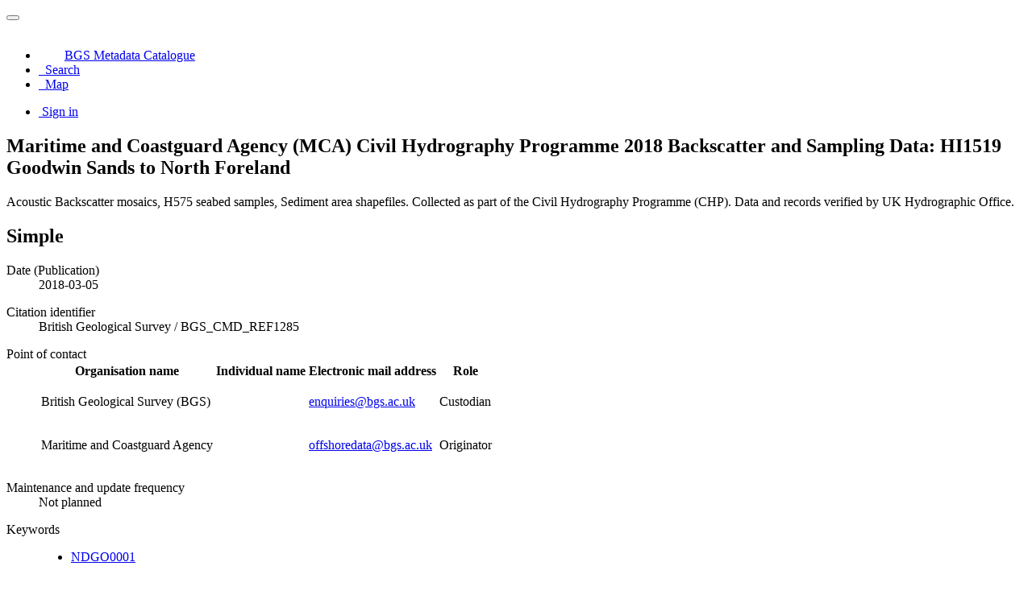

--- FILE ---
content_type: text/html;charset=utf-8
request_url: https://metadata.bgs.ac.uk/geonetwork/srv/api/records/a2b1143b-5d56-23d6-e054-002128a47908?language=all
body_size: 61140
content:
<!DOCTYPE html
  SYSTEM "html">
<html ng-app="gn_search_default" lang="" id="ng-app">
   <head>
      <title>Maritime and Coastguard Agency (MCA) Civil Hydrography Programme 2018 Backscatter and Sampling Data: HI1519 Goodwin Sands
         to North Foreland
      </title>
      <base href="https://metadata.bgs.ac.uk/geonetwork/srv/eng/catalog.search"></base>
      <meta charset="utf-8"></meta>
      <meta name="viewport" content="initial-scale=1.0"></meta>
      <meta name="apple-mobile-web-app-capable" content="yes"></meta>
      <meta name="description"
            content="Acoustic Backscatter mosaics, H575 seabed samples, Sediment area shapefiles. Collected as part of the Civil Hydrography Programme (CHP). Data and records verified by UK Hydrographic Office."></meta>
      <meta name="keywords" content=""></meta>
      <meta property="og:title"
            content="Maritime and Coastguard Agency (MCA) Civil Hydrography Programme 2018 Backscatter and Sampling Data: HI1519 Goodwin Sands to North Foreland"></meta>
      <meta property="og:description"
            content="Acoustic Backscatter mosaics, H575 seabed samples, Sediment area shapefiles. Collected as part of the Civil Hydrography Programme (CHP). Data and records verified by UK Hydrographic Office."></meta>
      <meta property="og:site_name" content="BGS Metadata Catalogue"></meta>
      <meta property="og:image" content=""></meta>
      <meta name="twitter:card" content="summary"></meta>
      <meta name="twitter:image" content=""></meta>
      <meta name="twitter:title"
            content="Maritime and Coastguard Agency (MCA) Civil Hydrography Programme 2018 Backscatter and Sampling Data: HI1519 Goodwin Sands to North Foreland"></meta>
      <meta name="twitter:description"
            content="Acoustic Backscatter mosaics, H575 seabed samples, Sediment area shapefiles. Collected as part of the Civil Hydrography Programme (CHP). Data and records verified by UK Hydrographic Office."></meta>
      <meta name="twitter:site" content="BGS Metadata Catalogue"></meta>
      <link rel="canonical"
            href="https://metadata.bgs.ac.uk/geonetwork/srv/api/records/a2b1143b-5d56-23d6-e054-002128a47908"></link>
      <link rel="icon" sizes="16x16 32x32 48x48" type="image/png"
            href="/geonetwork/images/logos/favicon.png"></link>
      <link href="https://metadata.bgs.ac.uk/geonetwork/srv/eng/rss.search?sortBy=changeDate"
            rel="alternate"
            type="application/rss+xml"
            title="Maritime and Coastguard Agency (MCA) Civil Hydrography Programme 2018 Backscatter and Sampling Data: HI1519 Goodwin Sands to North Foreland"></link>
      <link href="https://metadata.bgs.ac.uk/geonetwork/srv/eng/portal.opensearch"
            rel="search"
            type="application/opensearchdescription+xml"
            title="Maritime and Coastguard Agency (MCA) Civil Hydrography Programme 2018 Backscatter and Sampling Data: HI1519 Goodwin Sands to North Foreland"></link>
      <link href="/geonetwork/static/gn_search_default.css?v=d8dfca59671ac916b9860b2281104fc3c1323414&amp;"
            rel="stylesheet"
            media="screen"></link>
      <link href="/geonetwork/static/gn_metadata_pdf.css?v=d8dfca59671ac916b9860b2281104fc3c1323414&amp;"
            rel="stylesheet"
            media="print"></link>
   </head>
   <body class="gn-nojs ">
      <div class="gn-full">
         <div class="navbar navbar-default gn-top-bar" role="navigation">
            <div class="container">
               <div class="navbar-header">
                  <button type="button" class="navbar-toggle collapsed" data-toggle="collapse"
                          data-target="#navbar"
                          title=""
                          aria-expanded="false"
                          aria-controls="navbar">
                     <span class="sr-only"></span>
                     <span class="icon-bar"></span>
                     <span class="icon-bar"></span>
                     <span class="icon-bar"></span>
                  </button>
               </div>
               <div id="navbar" class="navbar-collapse collapse">
                  <ul class="nav navbar-nav" id="topbar-left">
                     <li>
                        <a href="https://metadata.bgs.ac.uk/geonetwork/srv/">
                           <img class="gn-logo" alt=""
                                src="https://metadata.bgs.ac.uk/geonetwork/srv/../images/logos/1f242f46-7978-407b-a513-aa2cb55eb798.png"></img>BGS Metadata Catalogue
                        </a>
                     </li>
                     <li>
                        <a title="Search" href="../../srv/all/catalog.search#/search"
                           onclick="location.href=('../../srv/all/catalog.search#/search');return false;">
                           <i class="fa fa-fw fa-search hidden-sm"> </i>
                           <span>Search</span>
                        </a>
                     </li>
                     <li id="map-menu" class="hidden-nojs">
                        <a title="Map" href="../../srv/all/catalog.search#/map">
                           <i class="fa fa-fw fa-globe hidden-sm"> </i>
                           <span>Map</span>
                        </a>
                     </li>
                  </ul>
                  <ul class="nav navbar-nav navbar-right">
                     <li>
                        <a href="https://metadata.bgs.ac.uk/geonetwork/srv/all/catalog.signin"
                           title="Sign in">
                           <i class="fa fa-sign-in fa-fw"> </i>Sign in
                        </a>
                     </li>
                  </ul>
               </div>
            </div>
         </div>
         <div class="container" role="main">
            <div class="container-fluid gn-metadata-view gn-schema-iso19139">
               <article id="a2b1143b-5d56-23d6-e054-002128a47908"
                        class="gn-md-view gn-metadata-display">
                  <div class="row">
                     <div class="col-md-8">
                        <header>
                           <h1>
                              <i class="fa fa-fw gn-icon-dataset"></i>Maritime and Coastguard Agency (MCA) Civil Hydrography Programme 2018 Backscatter and Sampling Data: HI1519 Goodwin Sands
                              to North Foreland
                           </h1>
                           <div class="gn-multilingual-field">
                              <ul class="nav nav-pills">
                                 <script src="https://metadata.bgs.ac.uk/geonetwork/srv/../catalog/js/GnLandingPageLib.js?v=d8dfca59671ac916b9860b2281104fc3c1323414">&amp;nbsp;</script>
                                 <script type="text/javascript">
                                    window.onload = function() {
                                    document.getElementById('gn-default-lang-link').click();
                                    };
                                    
                                 </script>
                              </ul>
                           </div>
                           <div class="gn-abstract">
                              <p xmlns:xs="http://www.w3.org/2001/XMLSchema">Acoustic Backscatter mosaics, H575 seabed samples, Sediment area shapefiles. Collected as part of the Civil Hydrography Programme
                                 (CHP). Data and records verified by UK Hydrographic Office.
                              </p>
                           </div>
                           <script type="application/ld+json">
                              	{
                              		"@context": "http://schema.org/",
                              
                              "@type": "schema:Dataset",
                              
                              
                              		"@id": "https://metadata.bgs.ac.uk/geonetwork/srv/api/records/a2b1143b-5d56-23d6-e054-002128a47908",
                              		"includedInDataCatalog":[{"url":"https://metadata.bgs.ac.uk/geonetwork/srv/search#","name":""}],
                              
                              "inLanguage":"eng",
                              
                              "name": "Maritime and Coastguard Agency (MCA) Civil Hydrography Programme 2018 Backscatter and Sampling Data: HI1519 Goodwin
                              Sands to North Foreland",
                              
                              
                              
                              
                              "dateCreated": [
                              ],
                              "dateModified": [
                              ],
                              "datePublished": [
                              
                              "2018-03-05"],
                              		"thumbnailUrl": [
                              
                              ],
                              		"description": "Acoustic Backscatter mosaics, H575 seabed samples, Sediment area shapefiles. Collected as part of the Civil
                              Hydrography Programme (CHP). Data and records verified by UK Hydrographic Office.",
                              
                              
                              
                              
                              
                              
                              
                              "keywords":[
                              "NDGO0001","Geology","soil and sediment","crust","Lithology"
                              		],
                              
                              
                              
                              
                              "author": [],
                              "contributor": [],
                              "creator": [
                              {
                              
                              
                              "@id":"offshoredata@bgs.ac.uk",
                              "@type":"Organization"
                              
                              ,"name": "Maritime and Coastguard Agency"
                              ,"email": "offshoredata@bgs.ac.uk"
                              
                              ,"contactPoint": {
                              "@type" : "PostalAddress"
                              
                              }
                              }
                              ],
                              "provider" : [
                              {
                              
                              
                              "@id":"enquiries@bgs.ac.uk",
                              "@type":"Organization"
                              
                              ,"name": "British Geological Survey (BGS)"
                              ,"email": "enquiries@bgs.ac.uk"
                              
                              ,"contactPoint": {
                              "@type" : "PostalAddress"
                              
                              ,"addressCountry": "UK"
                              ,"addressLocality": "Edinburgh"
                              ,"postalCode": "EH14 4AP"
                              ,"streetAddress": "The Lyell Centre, Research Avenue South"
                              }
                              }
                              ,
                              
                              {
                              
                              
                              "@id":"enquiries@bgs.ac.uk",
                              "@type":"Organization"
                              
                              ,"name": "British Geological Survey (BGS)"
                              ,"email": "enquiries@bgs.ac.uk"
                              
                              ,"contactPoint": {
                              "@type" : "PostalAddress"
                              
                              ,"addressCountry": "UK"
                              ,"addressLocality": "Edinburgh"
                              ,"postalCode": "EH14 4AP"
                              ,"streetAddress": "The Lyell Centre, Research Avenue South"
                              }
                              }
                              ],
                              "copyrightHolder": [],
                              "user": [],
                              "sourceOrganization": [],
                              "publisher": []
                              
                              
                              
                              
                              
                              
                              ,"distribution": [
                              
                              {
                              "@type":"DataDownload",
                              "contentUrl":"http:\/\/mapapps2.bgs.ac.uk\/geoindex_offshore\/home.html?cruise=HI1519"
                              ,
                              "encodingFormat":"WWW:LINK-1.0-http--link"
                              ,
                              "name": "BGS Offshore Geoindex",
                              "description": "GeoIndex allows users to search for information about BGS data collections covering the UK and other areas
                              world wide. Access is free, the interface is easy to use, and it has been developed to enable users to check coverage of different
                              types of data and find out some background information about the data. More detailed information can be obtained by further
                              enquiry through the website."
                              }
                              
                              ]
                              
                              ,"encodingFormat": [
                              
                              ]
                              
                              
                              
                              ,"spatialCoverage": [
                              
                              {"@type":"Place",
                              "description": [
                              
                              ],
                              "geo": [
                              
                              {"@type":"GeoShape",
                              "box": "51.1303 1.4453 51.4608 1.8776"
                              }
                              ]}]
                              
                              
                              
                              ,"temporalCoverage": ["2017-05-07/2018-03-05" ]
                              
                              ,"license":  [
                              {
                              "@type": "CreativeWork",
                              "name": "The copyright of materials derived from the British Geological Survey's work is vested in the Natural Environment
                              Research Council [NERC]. No part of this work may be reproduced or transmitted in any form or by any means, or stored in a
                              retrieval system of any nature, without the prior permission of the copyright holder, via the BGS Intellectual Property Rights
                              Manager. Use by customers of information provided by the BGS, is at the customer's own risk. In view of the disparate sources
                              of information at BGS's disposal, including such material donated to BGS, that BGS accepts in good faith as being accurate,
                              the Natural Environment Research Council (NERC) gives no warranty, expressed or implied, as to the quality or accuracy of
                              the information supplied, or to the information's suitability for any use. NERC\/BGS accepts no liability whatever in respect
                              of loss, damage, injury or other occurence however caused."
                              }
                              ]
                              
                              
                              
                              	}
                              	
                           </script>
                           <div gn-related="md" data-user="user" data-layout="card" data-types="onlines"></div>
                        </header>
                        <div>
                           <div class="tab-content">
                              <div id="gn-tab-default">
                                 <h1 class="hidden">Simple</h1>
                                 <div id="gn-view-d15152617e3955" class="gn-tab-content">
                                    <dl class="gn-date">
                                       <dt>Date (Publication)</dt>
                                       <dd>
                                          <span data-gn-humanize-time="2018-03-05">2018-03-05</span>
                                       </dd>
                                    </dl>
                                    <dl class="gn-code">
                                       <dt>Citation identifier</dt>
                                       <dd>
                                          <span>British Geological Survey</span>
                                          /
                                          
                                          <span>BGS_CMD_REF1285</span>
                                       </dd>
                                    </dl>
                                    <dl class="gn-table">
                                       <dt>Point of contact</dt>
                                       <dd>
                                          <table class="table">
                                             <thead>
                                                <tr>
                                                   <th>Organisation name</th>
                                                   <th>Individual name</th>
                                                   <th>Electronic mail address</th>
                                                   <th>Role</th>
                                                </tr>
                                             </thead>
                                             <tbody>
                                                <tr>
                                                   <td>
                                                      <span>
                                                         <p xmlns:xs="http://www.w3.org/2001/XMLSchema">British Geological Survey (BGS)</p>
                                                      </span>
                                                   </td>
                                                   <td></td>
                                                   <td>
                                                      <span>
                                                         <p xmlns:xs="http://www.w3.org/2001/XMLSchema">
                                                            <a href="mailto:enquiries@bgs.ac.uk">enquiries@bgs.ac.uk</a>
                                                         </p>
                                                      </span>
                                                   </td>
                                                   <td>
                                                      <span title="Party that accepts accountability and responsibility for the data and ensures&#xA;        appropriate care and maintenance of the resource&#xA;      ">Custodian</span>
                                                   </td>
                                                </tr>
                                                <tr>
                                                   <td>
                                                      <span>
                                                         <p xmlns:xs="http://www.w3.org/2001/XMLSchema">Maritime and Coastguard Agency</p>
                                                      </span>
                                                   </td>
                                                   <td></td>
                                                   <td>
                                                      <span>
                                                         <p xmlns:xs="http://www.w3.org/2001/XMLSchema">
                                                            <a href="mailto:offshoredata@bgs.ac.uk">offshoredata@bgs.ac.uk</a>
                                                         </p>
                                                      </span>
                                                   </td>
                                                   <td>
                                                      <span title="Party who created the resource">Originator</span>
                                                   </td>
                                                </tr>
                                             </tbody>
                                          </table>
                                       </dd>
                                    </dl>
                                    <dl>
                                       <dt>Maintenance and update frequency</dt>
                                       <dd>
                                          <span title="There are no plans to update the data">Not planned</span>
                                       </dd>
                                    </dl>
                                    <dl class="gn-keyword">
                                       <dt>Keywords</dt>
                                       <dd>
                                          <div>
                                             <ul>
                                                <li>
                                                   <a href="http://vocab.nerc.ac.uk/collection/N01/current/NDGO0001">NDGO0001</a>
                                                </li>
                                             </ul>
                                          </div>
                                       </dd>
                                    </dl>
                                    <dl class="gn-keyword">
                                       <dt>
                                          <span>
                                             <p xmlns:xs="http://www.w3.org/2001/XMLSchema">GEMET - INSPIRE themes, version 1.0</p>
                                          </span>
                                       </dt>
                                       <dd>
                                          <div>
                                             <ul>
                                                <li>
                                                   <a href="https://inspire.ec.europa.eu/theme/ge">Geology</a>
                                                </li>
                                             </ul>
                                          </div>
                                       </dd>
                                    </dl>
                                    <dl class="gn-keyword">
                                       <dt>
                                          <span>
                                             <p xmlns:xs="http://www.w3.org/2001/XMLSchema">SeaVoX Vertical Co-ordinate Coverages (L131)</p>
                                          </span>
                                       </dt>
                                       <dd>
                                          <div>
                                             <ul>
                                                <li>
                                                   <a href="http://vocab.nerc.ac.uk/collection/L13/current/SD">soil and sediment</a>
                                                </li>
                                                <li>
                                                   <a href="http://vocab.nerc.ac.uk/collection/L13/current/CR">crust</a>
                                                </li>
                                             </ul>
                                          </div>
                                       </dd>
                                    </dl>
                                    <dl class="gn-keyword">
                                       <dt>
                                          <span>
                                             <p xmlns:xs="http://www.w3.org/2001/XMLSchema">SeaDataNet Parameter Discovery Vocabulary (P021)</p>
                                          </span>
                                       </dt>
                                       <dd>
                                          <div>
                                             <ul>
                                                <li>
                                                   <a href="http://vocab.nerc.ac.uk/collection/P02/current/LITH">Lithology</a>
                                                </li>
                                             </ul>
                                          </div>
                                       </dd>
                                    </dl>
                                    <dl>
                                       <dt>Access constraints</dt>
                                       <dd>
                                          <span title="Limitation not listed">Other restrictions</span>
                                       </dd>
                                    </dl>
                                    <dl>
                                       <dt>Access constraints</dt>
                                       <dd>
                                          <span title="No restrictions, a copyright acknowledgement is required and permission from any third party for the release of the data has been obtained. Inclusion of any third party data will determine the copyright acknowledgement that needs to be made.">No restrictions, a copyright acknowledgement is required and permission from any third party for the release of the data has
                                             been obtained. Inclusion of any third party data will determine the copyright acknowledgement that needs to be made.
                                          </span>
                                       </dd>
                                    </dl>
                                    <dl>
                                       <dt>Use constraints</dt>
                                       <dd>
                                          <span title="Limitation not listed">Other restrictions</span>
                                       </dd>
                                    </dl>
                                    <dl>
                                       <dt>Other constraints</dt>
                                       <dd>
                                          <span>
                                             <p xmlns:xs="http://www.w3.org/2001/XMLSchema">The copyright of materials derived from the British Geological Survey's work is vested in the Natural Environment Research
                                                Council [NERC]. No part of this work may be reproduced or transmitted in any form or by any means, or stored in a retrieval
                                                system of any nature, without the prior permission of the copyright holder, via the BGS Intellectual Property Rights Manager.
                                                Use by customers of information provided by the BGS, is at the customer's own risk. In view of the disparate sources of information
                                                at BGS's disposal, including such material donated to BGS, that BGS accepts in good faith as being accurate, the Natural Environment
                                                Research Council (NERC) gives no warranty, expressed or implied, as to the quality or accuracy of the information supplied,
                                                or to the information's suitability for any use. NERC/BGS accepts no liability whatever in respect of loss, damage, injury
                                                or other occurence however caused.
                                             </p>
                                          </span>
                                       </dd>
                                    </dl>
                                    <dl>
                                       <dt>Use limitation</dt>
                                       <dd>
                                          <span>
                                             <p xmlns:xs="http://www.w3.org/2001/XMLSchema">unrestricted use, copyright acknowledgement - Available under the Open Government Licence subject to the following acknowledgement
                                                accompanying the reproduced Maritime and Coastguard Agency materials "Contains Maritime and Coastguard Agency (MCA) data ©Crown
                                                Copyright [year]"
                                             </p>
                                          </span>
                                       </dd>
                                    </dl>
                                    <dl>
                                       <dt>Spatial representation type</dt>
                                       <dd>
                                          <span title="Grid data is used to represent geographic data">Grid</span>
                                       </dd>
                                    </dl>
                                    <dl>
                                       <dt>Distance</dt>
                                       <dd>5
                                          
                                           urn:ogc:def:uom:EPSG::9001
                                       </dd>
                                    </dl>
                                    <dl>
                                       <dt>Language</dt>
                                       <dd>English</dd>
                                    </dl>
                                    <dl class="gn-date">
                                       <dt>Topic category</dt>
                                       <dd>
                                          <ul>
                                             <li>
                                                <span title="Information pertaining to earth sciences. Examples: geophysical features and&#xA;        processes, geology, minerals, sciences dealing with the composition, structure and&#xA;        origin of the earth s rocks, risks of earthquakes, volcanic activity, landslides,&#xA;        gravity information, soils, permafrost, hydrogeology, erosion&#xA;      ">Geoscientific information</span>
                                             </li>
                                          </ul>
                                       </dd>
                                    </dl>
                                    <dl class="gn-code">
                                       <dt>Geographic identifier</dt>
                                       <dd>
                                          <span>Thames Estuary</span>
                                          <p>
                                             
                                             
                                             <span>BGS Gazetteer</span>
                                             
                                             
                                             
                                             2026-01-24
                                             
                                             
                                             revision
                                             
                                             
                                             
                                             
                                             
                                          </p>
                                       </dd>
                                    </dl>
                                    <dl class="gn-code">
                                       <dt>Geographic identifier</dt>
                                       <dd>
                                          <span>DOVER STRAIT</span>
                                          <p>
                                             
                                             
                                             <span>The SeaVoX Salt and Fresh Water Body Gazetteer: Sub-Ocean Category</span>
                                             
                                             
                                             
                                             1954-01-01
                                             
                                             
                                             creation
                                             
                                             
                                             
                                             
                                             
                                          </p>
                                       </dd>
                                    </dl>
                                    <dl class="gn-code">
                                       <dt>Geographic identifier</dt>
                                       <dd>
                                          <span>Eastern Channel</span>
                                          <p>
                                             
                                             
                                             <span>Charting Progress 2: Regional Sea Boundaries</span>
                                             
                                             
                                             
                                             2009-06-18
                                             
                                             
                                             creation
                                             
                                             
                                             
                                             
                                             
                                          </p>
                                       </dd>
                                    </dl>
                                    <dl class="gn-code">
                                       <dt>Geographic identifier</dt>
                                       <dd>
                                          <span>Southern North Sea</span>
                                          <p>
                                             
                                             
                                             <span>Charting Progress 2: Regional Sea Boundaries</span>
                                             
                                             
                                             
                                             2009-06-18
                                             
                                             
                                             creation
                                             
                                             
                                             
                                             
                                             
                                          </p>
                                       </dd>
                                    </dl>
                                    <dl class="gn-code">
                                       <dt>Geographic identifier</dt>
                                       <dd>
                                          <span>NORTH SEA</span>
                                          <p>
                                             
                                             
                                             <span>The SeaVoX Salt and Fresh Water Body Gazetteer: Sub-Ocean Category</span>
                                             
                                             
                                             
                                             1954-01-01
                                             
                                             
                                             creation
                                             
                                             
                                             
                                             
                                             
                                          </p>
                                       </dd>
                                    </dl>
                                    <div class="thumbnail extent">
                                       <div class="input-group coord coord-north">
                                          <input type="text" class="form-control" aria-label="north" value="51.46" readonly=""></input>
                                          <span class="input-group-addon">N</span>
                                       </div>
                                       <div class="input-group coord coord-south">
                                          <input type="text" class="form-control" aria-label="south" value="51.13" readonly=""></input>
                                          <span class="input-group-addon">S</span>
                                       </div>
                                       <div class="input-group coord coord-east">
                                          <input type="text" class="form-control" aria-label="east" value="1.88" readonly=""></input>
                                          <span class="input-group-addon">E</span>
                                       </div>
                                       <div class="input-group coord coord-west">
                                          <input type="text" class="form-control" aria-label="west" value="1.45" readonly=""></input>
                                          <span class="input-group-addon">W</span>
                                       </div>
                                       <img class="gn-img-extent" alt="thumbnail"
                                            src="https://metadata.bgs.ac.uk/geonetwork/srv/api/regions/geom.png?geomsrs=EPSG:4326&amp;geom=POLYGON((1.8776%2051.1303,1.8776%2051.4608,1.4453%2051.4608,1.4453%2051.1303,1.8776%2051.1303))"></img>
                                    </div>
                                    <br></br>
                                    <br></br>
                                    <dl>
                                       <dt>Begin date</dt>
                                       <dd>
                                          <span data-gn-humanize-time="2017-05-07">2017-05-07</span>
                                       </dd>
                                    </dl>
                                    <dl>
                                       <dt>End date</dt>
                                       <dd>
                                          <span data-gn-humanize-time="2018-03-05">2018-03-05</span>
                                       </dd>
                                    </dl>
                                 </div>
                                 <div id="gn-view-d15152617e3957" class="gn-tab-content">
                                    <dl class="gn-code">
                                       <dt>Reference system identifier</dt>
                                       <dd>
                                          <span>OGP</span>
                                          /
                                          
                                          <span>urn:ogc:def:crs:EPSG::4326</span>
                                          <p>
                                             
                                             
                                             <span>www.epsg.org</span>
                                             
                                             
                                             
                                             2005
                                             
                                             
                                             revision
                                             
                                             
                                             
                                             
                                             
                                          </p>
                                       </dd>
                                    </dl>
                                 </div>
                                 <div id="gn-view-d15152617e3959" class="gn-tab-content"></div>
                                 <div id="gn-view-d15152617e3961" class="gn-tab-content">
                                    <dl class="gn-format">
                                       <dt>Distribution format</dt>
                                       <dd>
                                          <ul></ul>
                                       </dd>
                                    </dl>
                                    <dl class="gn-table">
                                       <dt>Distributor contact</dt>
                                       <dd>
                                          <table class="table">
                                             <thead>
                                                <tr>
                                                   <th>Organisation name</th>
                                                   <th>Individual name</th>
                                                   <th>Electronic mail address</th>
                                                   <th>Role</th>
                                                </tr>
                                             </thead>
                                             <tbody>
                                                <tr>
                                                   <td>
                                                      <span>
                                                         <p xmlns:xs="http://www.w3.org/2001/XMLSchema">British Geological Survey (BGS)</p>
                                                      </span>
                                                   </td>
                                                   <td></td>
                                                   <td>
                                                      <span>
                                                         <p xmlns:xs="http://www.w3.org/2001/XMLSchema">
                                                            <a href="mailto:enquiries@bgs.ac.uk">enquiries@bgs.ac.uk</a>
                                                         </p>
                                                      </span>
                                                   </td>
                                                   <td>
                                                      <span title="Party who distributes the resource">Distributor</span>
                                                   </td>
                                                </tr>
                                             </tbody>
                                          </table>
                                       </dd>
                                    </dl>
                                    <dl class="gn-table">
                                       <dt>OnLine resource</dt>
                                       <dd>
                                          <table class="table">
                                             <thead>
                                                <tr>
                                                   <th>Protocol</th>
                                                   <th>Linkage</th>
                                                   <th>Name</th>
                                                </tr>
                                             </thead>
                                             <tbody>
                                                <tr>
                                                   <td>
                                                      <span>
                                                         <p xmlns:xs="http://www.w3.org/2001/XMLSchema">WWW:LINK-1.0-http--link</p>
                                                      </span>
                                                   </td>
                                                   <td>
                                                      <a href="http://mapapps2.bgs.ac.uk/geoindex_offshore/home.html?cruise=HI1519">http://mapapps2.bgs.ac.uk/geoindex_offshore/home.html?cruise=HI1519</a>
                                                   </td>
                                                   <td>
                                                      <span>
                                                         <p xmlns:xs="http://www.w3.org/2001/XMLSchema">BGS Offshore Geoindex</p>
                                                      </span>
                                                   </td>
                                                </tr>
                                             </tbody>
                                          </table>
                                       </dd>
                                    </dl>
                                 </div>
                                 <div id="gn-view-d15152617e3964" class="gn-tab-content">
                                    <dl>
                                       <dt>Hierarchy level</dt>
                                       <dd>
                                          <span title="Information applies to the dataset">Dataset</span>
                                       </dd>
                                    </dl>
                                    <div class="entry name">
                                       <h2>Conformance result</h2>
                                       <div class="target">
                                          <dl>
                                             <dt>Title</dt>
                                             <dd>
                                                <span>
                                                   <p xmlns:xs="http://www.w3.org/2001/XMLSchema">INSPIRE Implementing rules laying down technical arrangements for the interoperability and harmonisation of unknown theme</p>
                                                </span>
                                             </dd>
                                          </dl>
                                          <dl class="gn-date">
                                             <dt>Date (Publication)</dt>
                                             <dd>
                                                <span data-gn-humanize-time="2011" data-format="YYYY">2011</span>
                                             </dd>
                                          </dl>
                                          <dl>
                                             <dt>Explanation</dt>
                                             <dd>
                                                <span>
                                                   <p xmlns:xs="http://www.w3.org/2001/XMLSchema">See the referenced specification</p>
                                                </span>
                                             </dd>
                                          </dl>
                                          <dl>
                                             <dt>Pass</dt>
                                             <dd>No</dd>
                                          </dl>
                                       </div>
                                    </div>
                                    <dl>
                                       <dt>Statement</dt>
                                       <dd>
                                          <span>
                                             <p xmlns:xs="http://www.w3.org/2001/XMLSchema">Sample equipment types used included: Grab. Gardline was contracted to undertake the survey on behalf of Maritime and Coastguard
                                                Agency. For more detailed information on the acquisition equipment and data collection techniques, operational standards,
                                                data processing methods and quality control procedures used on this survey see the Report of Survey/Cruise Report and associated
                                                documentation where available. The information available may vary depending on the age of the survey. Data are checked and
                                                loaded to the BGS Coastal and Marine data management system following BGS marine data management procedures.
                                             </p>
                                          </span>
                                       </dd>
                                    </dl>
                                 </div>
                                 <div id="gn-view-d15152617e3966" class="gn-tab-content"></div>
                                 <div id="gn-section-d15152617e3968" class="gn-tab-content">
                                    <h2>Metadata</h2>
                                    <dl>
                                       <dt>File identifier</dt>
                                       <dd>a2b1143b-5d56-23d6-e054-002128a47908
                                          <a class="btn btn-default"
                                             href="https://metadata.bgs.ac.uk/geonetwork/srv/api/records/a2b1143b-5d56-23d6-e054-002128a47908/formatters/xml">
                                             <i class="fa fa-fw fa-file-code-o"></i>
                                             <span>XML</span>
                                          </a>
                                       </dd>
                                    </dl>
                                    <dl>
                                       <dt>Metadata language</dt>
                                       <dd>English</dd>
                                    </dl>
                                    <dl>
                                       <dt>Hierarchy level</dt>
                                       <dd>
                                          <span title="Information applies to the dataset">Dataset</span>
                                       </dd>
                                    </dl>
                                    <dl>
                                       <dt>Date stamp</dt>
                                       <dd>
                                          <span data-gn-humanize-time="2026-01-24">2026-01-24</span>
                                       </dd>
                                    </dl>
                                    <dl>
                                       <dt>Metadata standard name</dt>
                                       <dd>
                                          <span>
                                             <p xmlns:xs="http://www.w3.org/2001/XMLSchema">MEDIN Discovery Metadata Standard</p>
                                          </span>
                                       </dd>
                                    </dl>
                                    <dl>
                                       <dt>Metadata standard version</dt>
                                       <dd>
                                          <span>
                                             <p xmlns:xs="http://www.w3.org/2001/XMLSchema">Version 2.3.5</p>
                                          </span>
                                       </dd>
                                    </dl>
                                    <dl class="gn-table">
                                       <dt>Metadata author</dt>
                                       <dd>
                                          <table class="table">
                                             <thead>
                                                <tr>
                                                   <th>Organisation name</th>
                                                   <th>Individual name</th>
                                                   <th>Electronic mail address</th>
                                                   <th>Role</th>
                                                </tr>
                                             </thead>
                                             <tbody>
                                                <tr>
                                                   <td>
                                                      <span>
                                                         <p xmlns:xs="http://www.w3.org/2001/XMLSchema">British Geological Survey (BGS)</p>
                                                      </span>
                                                   </td>
                                                   <td></td>
                                                   <td>
                                                      <span>
                                                         <p xmlns:xs="http://www.w3.org/2001/XMLSchema">
                                                            <a href="mailto:enquiries@bgs.ac.uk">enquiries@bgs.ac.uk</a>
                                                         </p>
                                                      </span>
                                                   </td>
                                                   <td>
                                                      <span title="Party who can be contacted for acquiring knowledge about or acquisition of the&#xA;        resource&#xA;      ">Point of contact</span>
                                                   </td>
                                                </tr>
                                             </tbody>
                                          </table>
                                       </dd>
                                    </dl> 
                                    
                                 </div> 
                                 
                              </div>
                           </div>
                        </div>
                     </div>
                     <div class="gn-md-side gn-md-side-advanced col-md-4">
                        <section class="gn-md-side-overview">
                           <h2>
                              <i class="fa fa-fw fa-image"></i>
                              <span>Overviews</span>
                           </h2>
                        </section>
                        <section class="gn-md-side-extent">
                           <h2>
                              <i class="fa fa-fw fa-map-marker"></i>
                              <span>Spatial extent</span>
                           </h2>
                           <div class="thumbnail extent">
                              <img class="gn-img-extent" alt="thumbnail"
                                   src="https://metadata.bgs.ac.uk/geonetwork/srv/api/regions/geom.png?geomsrs=EPSG:4326&amp;geom=GEOMETRYCOLLECTION(POLYGON((1.8776%2051.1303,1.8776%2051.4608,1.4453%2051.4608,1.4453%2051.1303,1.8776%2051.1303)))"></img>
                           </div>
                        </section>
                        <section class="gn-md-side-social">
                           <h2>
                              <i class="fa fa-fw fa-tag"></i>
                              <span>Keywords</span>
                           </h2>
                        </section>
                        <br></br>
                        <section class="gn-md-side-providedby">
                           <h2>
                              <i class="fa fa-fw fa-cog"></i>
                              <span>Provided by</span>
                           </h2>
                           <img class="gn-source-logo" alt="logo"
                                src="https://metadata.bgs.ac.uk/geonetwork/srv/../images/logos/aee66bca-5392-4fd5-b9ba-b153245d14b1.png"></img>
                        </section>
                        <section class="gn-md-side-social">
                           <h2>
                              <i class="fa fa-fw fa-share-square-o"></i>
                              <span>Share on social sites</span>
                           </h2>
                           <a href="https://twitter.com/share?url=https%3A%2F%2Fmetadata.bgs.ac.uk%2Fgeonetwork%2Fsrv%2Fapi%2Frecords%2Fa2b1143b-5d56-23d6-e054-002128a47908"
                              target="_blank"
                              aria-label="Twitter"
                              class="btn btn-default">
                              <i class="fa-fw fa-brands fa-x-twitter"></i>
                           </a>
                           <a href="https://www.facebook.com/sharer.php?u=https%3A%2F%2Fmetadata.bgs.ac.uk%2Fgeonetwork%2Fsrv%2Fapi%2Frecords%2Fa2b1143b-5d56-23d6-e054-002128a47908"
                              target="_blank"
                              aria-label="Facebook"
                              class="btn btn-default">
                              <i class="fa-fw fa-brands fa-facebook-f"></i>
                           </a>
                           <a href="http://www.linkedin.com/shareArticle?mini=true&amp;summary=&amp;url=https%3A%2F%2Fmetadata.bgs.ac.uk%2Fgeonetwork%2Fsrv%2Fapi%2Frecords%2Fa2b1143b-5d56-23d6-e054-002128a47908"
                              target="_blank"
                              aria-label="LinkedIn"
                              class="btn btn-default">
                              <i class="fa-fw fa-brands fa-linkedin-in"></i>
                           </a>
                           <a href="mailto:?subject=Maritime and Coastguard Agency (MCA) Civil Hydrography Programme 2018 Backscatter and Sampling Data: HI1519 Goodwin Sands to North Foreland&amp;body=https%3A%2F%2Fmetadata.bgs.ac.uk%2Fgeonetwork%2Fsrv%2Fapi%2Frecords%2Fa2b1143b-5d56-23d6-e054-002128a47908"
                              target="_blank"
                              aria-label="Email"
                              class="btn btn-default">
                              <i class="fa fa-fw fa-envelope-o"></i>
                           </a>
                        </section>
                        <section class="gn-md-side-access">
                           <a class="btn btn-block btn-primary"
                              href="https://metadata.bgs.ac.uk/geonetwork/srv/eng/catalog.search#/metadata/a2b1143b-5d56-23d6-e054-002128a47908">
                              <i class="fa fa-fw fa-link"></i>Access to the catalogue
                           </a>
                           <div class="hidden-xs hidden-sm">Read here the full details and access to the data.</div>
                        </section>
                     </div>
                  </div>
                  <footer></footer>
               </article>
               <br></br>
               <br></br>
            </div>
         </div>
         <div class="navbar navbar-default gn-bottom-bar" role="navigation">
            <ul class="nav navbar-nav">
               <li class="gn-footer-text"></li>
               <li>
                  <a href="http://geonetwork-opensource.org/">
                     <i class="fa fa-fw"> </i>
                     <span>About</span>
                  </a>
               </li>
               <li class="hidden-sm">
                  <a href="https://github.com/geonetwork/core-geonetwork">
                     <i class="fa fa-github"> </i>
                     <span>Github</span>
                  </a>
               </li>
               <li>
                  <a href="/geonetwork/doc/api" title="Learn how to use the catalog REST API."> </a>
               </li>
            </ul>
         </div>
      </div>
   </body>
</html>